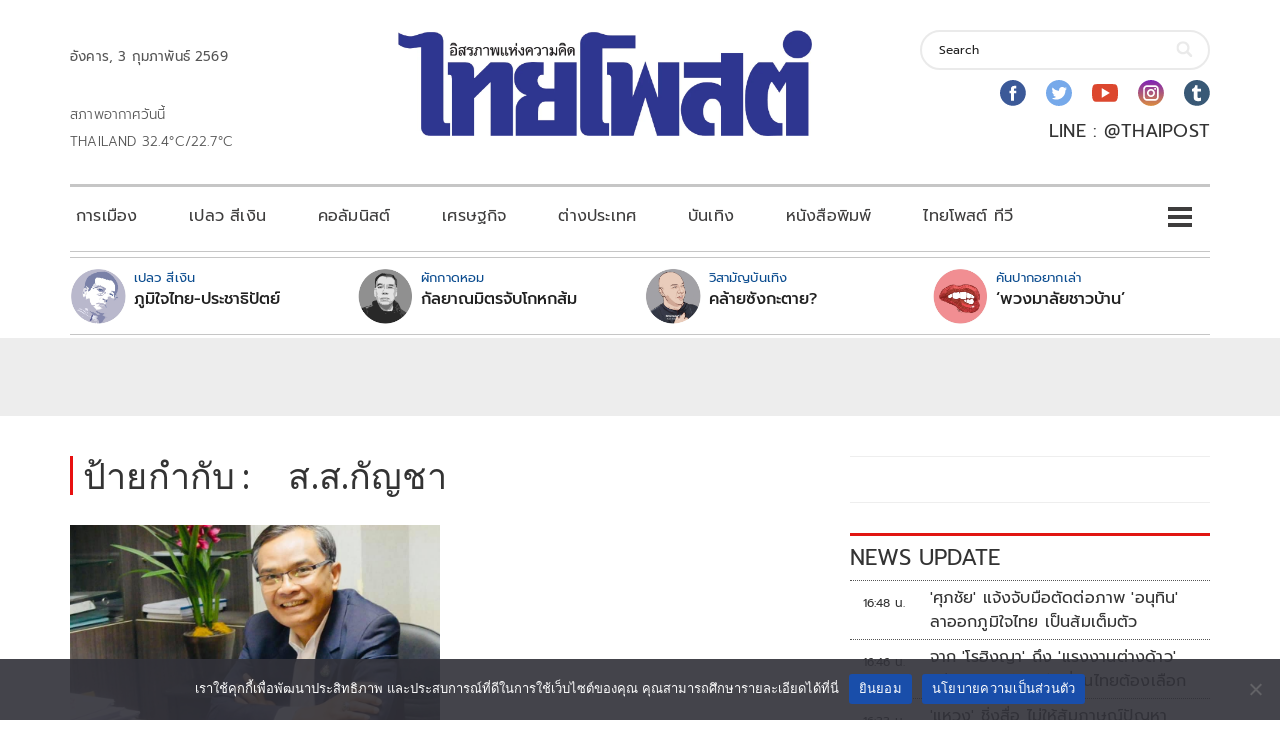

--- FILE ---
content_type: text/html; charset=utf-8
request_url: https://www.google.com/recaptcha/api2/aframe
body_size: 267
content:
<!DOCTYPE HTML><html><head><meta http-equiv="content-type" content="text/html; charset=UTF-8"></head><body><script nonce="5UHaczNPGRznLYlZ5aMqiA">/** Anti-fraud and anti-abuse applications only. See google.com/recaptcha */ try{var clients={'sodar':'https://pagead2.googlesyndication.com/pagead/sodar?'};window.addEventListener("message",function(a){try{if(a.source===window.parent){var b=JSON.parse(a.data);var c=clients[b['id']];if(c){var d=document.createElement('img');d.src=c+b['params']+'&rc='+(localStorage.getItem("rc::a")?sessionStorage.getItem("rc::b"):"");window.document.body.appendChild(d);sessionStorage.setItem("rc::e",parseInt(sessionStorage.getItem("rc::e")||0)+1);localStorage.setItem("rc::h",'1770112404950');}}}catch(b){}});window.parent.postMessage("_grecaptcha_ready", "*");}catch(b){}</script></body></html>

--- FILE ---
content_type: application/javascript; charset=utf-8
request_url: https://fundingchoicesmessages.google.com/f/AGSKWxVG-TQoEh-K9iHvC6i3RPlpr6o0tzD8O90j7nsQHLN-i9vb-TkUgt2s9-bKXm-1XhOJsfnRTmLKEWRc1WnrUGwW7Cf_ZIVfwMVJcC0tK3ExAwh9dSr8AF-tgI7rLhsx--ncaFmHc2n4x2kWVxrOfu1FafchUr0w3tMrVotgxWCuoe4BQPlqYrXCMyPd/_/adotubeplugin./yieldads./imlive.gif_460x60./inc/ad-
body_size: -1285
content:
window['f3a4dc27-b32f-45cd-b549-5590ce419651'] = true;